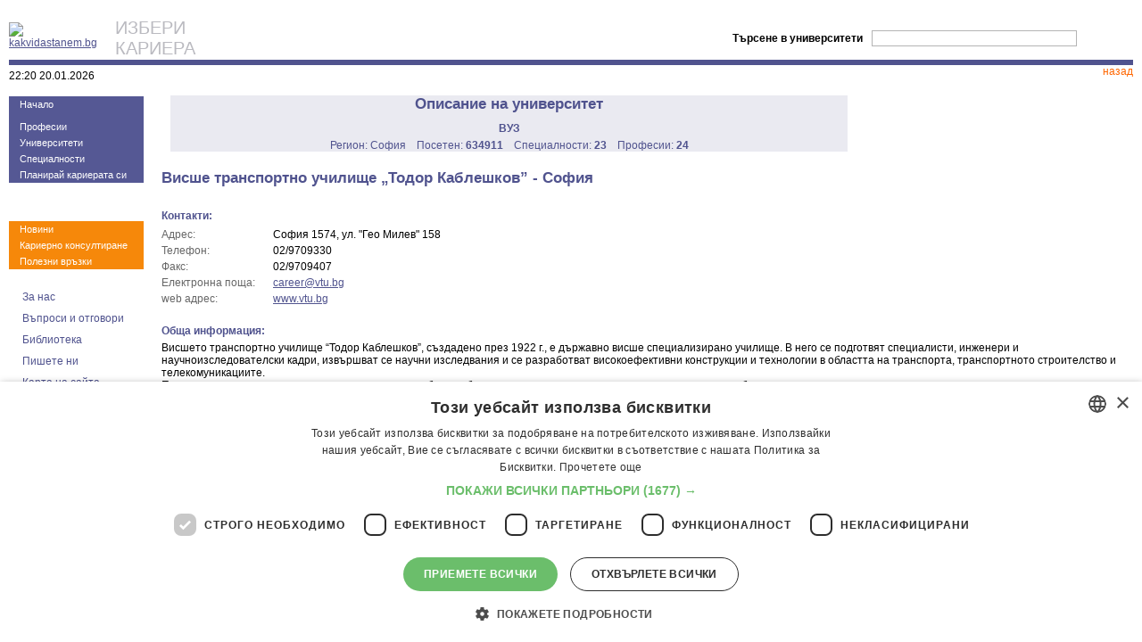

--- FILE ---
content_type: text/html
request_url: http://www.kakvidastanem.bg/universities/view.php?uni_id=20&back_url=%2Fspecialities%2F%3Fprof_id%3D42
body_size: 4140
content:
<!DOCTYPE HTML PUBLIC "-//W3C//DTD HTML 4.0 Transitional//EN"><HTML><head><link rel='stylesheet' type="text/css" href="/min/?f=css://kk,/universities/view" /><link rel='SHORTCUT ICON' href='http://www.kakvidastanem.bg/favicon.ico'><TITLE>Описание на университет - kakvidastanem.bg</TITLE><META http-equiv='Content-Type' content='text/html; charset=windows-1251'><META content='университет,ВУЗ,образование,специалност,стаж,професия,кариера,развитие,реализация,ориентация,квалификация, работа,кариерно консултиране,студенти,автобиография,пазар на труда,university,education,speciality,profession,career,development,qualification,work,job,students,CV,labor market,universitet,obrazovanie,profesia,razvitie,realizacia,kvalifikacia,pazar na truda' name='keywords'><META content='kakvidastanem.bg – сайтът за Вашата професионална ориентация и реализация – изберете най-подходящите университет, специалност и бъдеща професия.' name='description'><meta name="google-adsense-account" content="ca-pub-9627902943359996"><META name='robots' content='index,follow'><script type="text/javascript" language="JavaScript" src="/min/?f=!."></script><!-- Google Tag Manager --><script>(function(w,d,s,l,i){w[l]=w[l]||[];w[l].push({'gtm.start':
				new Date().getTime(),event:'gtm.js'});var f=d.getElementsByTagName(s)[0],
				j=d.createElement(s),dl=l!='dataLayer'?'&l='+l:'';j.async=true;j.src=
				'https://www.googletagmanager.com/gtm.js?id='+i+dl;f.parentNode.insertBefore(j,f);
				})(window,document,'script','dataLayer','GTM-WFD3Q4DN');</script><!-- End Google Tag Manager --><script async src="https://securepubads.g.doubleclick.net/tag/js/gpt.js" type="text/plain" data-cookiescript="accepted" data-cookiecategory="targeting"></script><script> window.googletag = window.googletag || {cmd: []};
		  googletag.cmd.push(function() {
		    googletag.defineSlot('/419771688/300x250_Kakvidastanem.bg', [300, 250], 'div-gpt-ad-1592988321658-0').addService(googletag.pubads());
		    googletag.pubads().enableSingleRequest();
		    googletag.enableServices();
		  });	</script></HEAD>	<BODY><!-- Google Tag Manager (noscript) --><noscript><iframe src="https://www.googletagmanager.com/ns.html?id=GTM-WFD3Q4DN"
				height="0" width="0" style="display:none;visibility:hidden"></iframe></noscript><!-- End Google Tag Manager (noscript) --><table cellspacing='0' cellpadding='0' border='0' width="100%" height="100%"><tr><td valign="top"><form id='searchfrm' method="GET" action="http://www.kakvidastanem.bg											/universities/
									"><table cellpadding="0" cellspacing="0" width="100%"><tr style="background: url('/img/bgr_dots.gif') repeat-x left bottom;"><td width="1" height="1" style="padding: 0px 0px 5px 0px;"><a href='http://www.kakvidastanem.bg/'><img src="/img/logo.gif" alt="kakvidastanem.bg"></a></td><td width="100%" style="text-align: left; color: #babac0; font-size: 20px;padding-left:20">ИЗБЕРИ<br>КАРИЕРА</td><td style="font-weight: bold; padding: 0px 10px 0px 0px;">Търсене&nbsp;в&nbsp;университети</td><td style="padding: 0px 5px 0px 0px;"><input id="keyword" name="keyword" style="border: 1px solid #b4b4b4; width: 230px;" value=""></td><td style="padding: 0px 0px 0px 5px;"><input type="submit" value="търси" style="font-size: 11px; color: #ffffff; font-weight: bold; border: 0; height: 20px; width: 53px; background: url('/img/search_button.gif') no-repeat center center; cursor: pointer;"></td></tr><tr><td colspan="5" style="background-color: #50538e; border-top: 1px solid white; font-size: 1px; height: 7px;">&nbsp;</td></tr><tr><td height="1" style="color: #000000; padding: 5px 0px 5px 0px;">22:20 20.01.2026</td><td align="right" valign="top" colspan="3" class="page_tabs"></td><td align="right" valign="top"><a href="/specialities/?prof_id=42" class="back_tab">назад</a></td></tr></table></form></td></tr><tr><td valign="top" height="100%"><table cellpadding="0" cellspacing="0" width="100%" height="100%"><tr><td valign='top' align="left" width="180" class="noprint" style="padding: 0px 20px 0px 0px;"><table cellspacing='0' cellpadding='0' border='0' width="151"><tr><td style="font-size: 1px; height: 11px; background: url('/img/sec_menu_top.gif') no-repeat center bottom;">&nbsp;</td></tr><tr><td align='left' class="left-menu-sec"><a href='/'>Начало</a></td></tr><tr><td align='left' class="left-menu-sec" style="font-size: 1px; height: 5px;">&nbsp;</td></tr><tr><td align='left' class="left-menu-sec"><a href='/professions/'>Професии</a></td></tr><tr><td align='left' class="left-menu-sec"><a href='/universities/'>Университети</a></td></tr><tr><td align='left' class="left-menu-sec"><a href='/specialities/'>Специалности</a></td></tr><tr><td align='left' class="left-menu-sec"><a href='/adviser/'>Планирай кариерата си</a></td></tr><tr><td style="font-size: 1px; height: 11px; background: url('/img/sec_menu_bottom.gif') no-repeat center top;">&nbsp;</td></tr><tr><td align='left' style="font-size: 1px; height: 20px;">&nbsp;</td></tr><tr><td style="font-size: 1px; height: 12px; background: url('/img/bgr_leftmenu_top.gif') no-repeat center bottom;">&nbsp;</td></tr><tr><td align='left' class="left-menu-main"><a href='/press.php'>Новини</a></td></tr><tr><td align='left' class="left-menu-main"><a href='/careerConsulting/'>Кариерно консултиране</a></td></tr><tr><td align='left' class="left-menu-main"><a href='/links.php'>Полезни връзки</a></td></tr><tr><td style="font-size: 1px; height: 12px; background: url('/img/bgr_leftmenu_bottom.gif') no-repeat center top;">&nbsp;</td></tr><tr><td style="font-size: 1px; height: 5px;">&nbsp;</td></tr><tr><td align='left' class="left-menu"><a href='/about.php'>За нас</a></td></tr><tr><td align='left' class="left-menu"><a href='/FAQ.php'>Въпроси и отговори</a></td></tr><tr><td align='left' class="left-menu"><a href='/careerLib.php'>Библиотека</a></td></tr><tr><td align='left' class="left-menu"><a href='mailto:admin@kakvidastanem.bg'>Пишете ни</a></td></tr><tr><td align='left' class="left-menu"><a href='/siteMap.php'>Карта на сайта</a></td></tr></table></td><td valign='top' width="100%"><table cellspacing="0" cellpadding="0" border="0" width="100%"><tr><td class="titleTD" valign="top"><table cellpadding="0" cellspacing="0" width="100%" class="wellcome"><tr><th class="leftTop"/><th class="midTop"/><th class="rightTop"/></tr><tr><th class="leftMid"/><td class="bigtitle">Описание на университет</td><th class="rightMid"/></tr><tr><th class="leftMid"/><td style="font-weight: bold; padding-bottom: 5px;">ВУЗ</td><th class="rightMid"/></tr><tr><th class="leftMid"/><td>	Регион: София&nbsp;&nbsp;&nbsp;					Посетен: <b>634911</b>&nbsp;&nbsp;&nbsp;	<a href="/specialities/?uni_id=20" title="Виж специалностите на това учебно заведение">Специалности: <b>23</b></a>&nbsp;&nbsp;&nbsp;	<a href="/professions/?uni_id=20" title="Виж професиите към специалностите на това учебно заведение">Професии: <b>24</b></a>	</td><th class="rightMid"/></tr><tr><th class="leftBottom"/><th class="midBottom"/><th class="rightBottom"/></tr></table></td><td style="padding-left: 10px;" valign="top" width="1%" rowspan="5"><!-- /419771688/300x250_Kakvidastanem.bg --><div id='div-gpt-ad-1592988321658-0' style='width: 300px; height: 250px;'><script> googletag.cmd.push(function() { googletag.display('div-gpt-ad-1592988321658-0'); }); </script></div></td></tr><tr><td class="title2" >Висше транспортно училище „Тодор Каблешков” - София</td></tr><tr><td class="subtitle" >Контакти:</td></tr><tr><td><table cellpadding="0" cellspacing="0" id='contactsInfo'><tr><td class="lbl">Адрес:</td><td>София 1574, ул. &quot;Гео Милев&quot; 158</td></tr><tr><td class="lbl">Телефон:</td><td>02/9709330</td></tr><tr><td class="lbl">Факс:</td><td>02/9709407</td></tr><tr><td class="lbl">Електронна&nbsp;поща:</td><td><a href="mailto:career@vtu.bg" target="_blank">career@vtu.bg</a></td></tr><tr><td class="lbl">web&nbsp;адрес:</td><td><a href="http://www.vtu.bg" target="_blank">www.vtu.bg</a></td></tr></table></td></tr><tr><td class="subtitle" >Обща информация:</td></tr><tr><td colspan="2">Висшето транспортно училище “Тодор Каблешков”, създадено през 1922 г., е държавно висше специализирано училище. В него се подготвят специалисти, инженери и научноизследователски кадри, извършват се научни изследвания и се разработват високоефективни конструкции и технологии в областта на транспорта, транспортното строителство и телекомуникациите.<br> Преподавателският и изследователският състав наброява близо сто и четиридесет души, от които осемдесет хабилитирани преподаватели, утвърдени специалисти с авторитет в областите, в които провеждат научни изследвания.<br><br>Обучението се провежда в образователно-квалификационните степени “бакалавър” и “магистър” в два факултета и в образователно-квалификационната степен “специалист” - в Транспортния колеж. За завършилите Транспортния колеж са предвидени възможности, при определени условия, да продължат образованието си в бакалавърската степен.<br><br>Широкопрофилната подготовка на студентите им позволява да се реализират успешно в сферата на сухоземния транспорт – във фирми и компании в железопътния транспорт, метрополитена, градския транспорт, автотранспортните фирми, спедиционните фирми, промишлените предприятия, в електроенергетиката, телекомуникациите и строителството.<br><br>ВТУ “Тодор Каблешков” е с шестгодишна институционална акредитация и сертификат за внедрена Система за управление на качеството по стандарта EN ISO 9001:2000.<br><br>От 2004/2005 учебна година се прилага Европейската система за натрупване и трансфер на кредити /ECTS/ и се издават държавни дипломи с Европейско дипломно приложение.<br>Висшето транспортно училище е асоцииран член на Университетската агенция по франкофония /AUF/.</td></tr><tr><td colspan="2">&nbsp;</td></tr><tr><td class="btn_strip" colspan="2">	<a href="/specialities/?prof_id=42" class="btn back_btn">Назад</a>	<a href="/specialities/?uni_id=20" class="btn spec_btn" title="Виж специалностите на това учебно заведение">Специалности</a>	<a href="/professions/?uni_id=20" class="btn prof_btn" title="Виж професиите към специалностите на това учебно заведение">Професии</a>	</td></tr></table></td></tr></table></td></tr><tr class='noprint'><td style="font-size: 1px; height: 10px;">&nbsp;</td></tr><tr class='noprint'><td style="font-size: 1px; height: 2px; background-color: #50538e;">&nbsp;</td></tr><tr class='noprint'><td height="1" style="padding: 5px 0px 0px 0px; color: #9A9A9A; font-size:10px;"><table cellspacing="0" cellpadding="0" width="100%"><tr><td><a href="http://fbo.jobtiger.bg/" target="_blank" style="font-size:10px; color:#9A9A9A; text-decoration: none;">© 2000-2020 ФБО. Всички права запазени.</a></td><td align="right"><a href="/agreement.php" target="_blank" style="font-size:10px; color:#9A9A9A; text-decoration: none;">Общи условия</a></td></tr></table></td></tr></table><script src="/min/?f=js://googlea,//googletag~" type="text/javascript" language="JavaScript"></script></body></html>

--- FILE ---
content_type: text/css;charset=
request_url: http://www.kakvidastanem.bg/min/?f=css://kk,/universities/view
body_size: 1914
content:
* { -moz-box-sizing: border-box; } html { height: 100%; } body { font-family: Arial, Verdana, Helvetica, sans-serif; font-size: 12px; color: #000000; padding: 20px 10px 10px 10px; margin: 0; } TD.left-menu-main { font-size: 11px; color: #FFFFFF; background-color: #f6880a; padding: 3px 0px 3px 12px; } TD.left-menu-main A { display: block; width: 100%; font-size: 11px; color: #FFFFFF; text-decoration: none; } TD.left-menu-sec { font-size: 11px; color: #FFFFFF; background-color: #555894; padding: 3px 0px 3px 12px; } TD.left-menu-sec A { display: block; width: 100%; font-size: 11px; color: #FFFFFF; text-decoration: none; } TD.left-menu-main A:hover, TD.left-menu-sec A:hover { color: white; text-decoration: underline; } TD.left-menu { font-size: 12px; color: #50538E; padding: 0px 10px 0px 10px; } TD.left-menu A { display: block; width: 100%; font-size: 12px; color: #50538E; padding: 7px 0px 3px 5px; text-decoration: none; background: url('/img/bgr_dots.gif') repeat-x left bottom; } TD.left-menu A:hover { color: #f6880a; } .title2 { font-size:17px; color:#50538E; font-weight:bold; } .welcome-text { font-size:11px; color:#50538E; } A { color:#50538E; } A:hover { color:#f6880a; }  TD.page_tabs A{ padding: 0px 10px 2px 18px; color: #ff6600; text-decoration: none; } TD.page_tabs A:hover { color: #50538e; } A.add_tab { background: url("/img/add_btn_hover.gif") no-repeat; } A.add_tab:hover { background: url("/img/add_btn.gif") no-repeat; } A.edit_tab { background: url("/img/edit_btn_hover.gif") no-repeat; } A.edit_tab:hover { background: url("/img/edit_btn.gif") no-repeat; } A.connect_tab { background: url("/img/connect_btn_hover.gif") no-repeat; } A.connect_tab:hover { background: url("/img/connect_btn.gif") no-repeat; } A.spec_tab { background: url("/img/spec_btn_hover.gif") no-repeat; } A.spec_tab:hover { background: url("/img/spec_btn.gif") no-repeat; } A.del_tab { background: url("/img/del_btn_hover.gif") no-repeat; } A.del_tab:hover { background: url("/img/del_btn.gif") no-repeat; } A.exit_tab { display: block; background: url("/img/exit_btn_hover.gif") no-repeat; } A.exit_tab:hover { background: url("/img/exit_btn.gif") no-repeat; } A.back_tab { color: #ff6600; display: block; text-decoration: none; background: url("/img/header_back.gif") no-repeat 10px 4px; } A.back_tab:hover { text-decoration: underline; }  .adminbtn { padding: 2px 7px 2px 7px; text-decoration: none; color: #50538e; border: #f6880a 1px solid; background-color: #fff3e7; font-size: 11px; background-image: none; cursor: pointer; font-family: Arial, Verdana, Helvetica, sans-serif; } A.adminbtn { display: block-cell; display: inline-block; } A.adminbtn:hover { color: #ff6600; } INPUT.adminbtn { padding: 0px 5px 1px 5px; } INPUT.adminbtn:hover { color: #ff6600; }  .help { font-size: 11px; color: #888888; font-style: normal; } .help A { color: #666666; } .help A:hover { color: #f6880a; text-decoration: underline; }  TABLE { padding: 0; margin: 0; font-family: Arial, Verdana, Helvetica, sans-serif; font-size: 12px; } FORM { padding: 0; margin: 0; font-family: Arial, Verdana, Helvetica, sans-serif; font-size: 12px; } INPUT { font-family: Arial, Verdana, Helvetica, sans-serif; font-size: 12px; } A IMG { border: 0; }  TABLE.wellcome TD { background-color: #eaeaf1; text-align: center; color: #50538e; } TABLE.wellcome TD.bigtitle { font-size: 17px; font-weight: bold; } TABLE.wellcome TH.leftTop { font-size: 1px; width: 10px; height: 10px; background: url('/img/welcome_leftTop.gif') no-repeat right bottom; } TABLE.wellcome TH.midTop { font-size: 1px; height: 10px; background: url('/img/welcome_midTop.gif') repeat-x left bottom; } TABLE.wellcome TH.rightTop { font-size: 1px; width: 10px; height: 10px; background: url('/img/welcome_rightTop.gif') no-repeat left bottom; } TABLE.wellcome TH.rightMid { font-size: 1px; width: 10px; background: url('/img/welcome_rightMid.gif') repeat-y left top; } TABLE.wellcome TH.leftMid { font-size: 1px; width: 10px; background: url('/img/welcome_leftMid.gif') repeat-y right top; } TABLE.wellcome TH.leftBottom { font-size: 1px; width: 10px; height: 10px; background: url('/img/welcome_leftBottom.gif') no-repeat right top; } TABLE.wellcome TH.midBottom { font-size: 1px; height: 10px; background: url('/img/welcome_midBottom.gif') repeat-x left top; } TABLE.wellcome TH.rightBottom { font-size: 1px; width: 10px; height: 10px; background: url('/img/welcome_rightBottom.gif') no-repeat left top; }  .btn { border: #50538e 1px solid; font-size: 11px; background-image: none; color: #50538e; background-color: #eaeaf1; text-decoration: none; cursor: pointer; padding-bottom: 1px; font-family: Arial, Verdana, Helvetica, sans-serif; } A.btn { display: block-cell; display: inline-block; } TD.btn_strip { background: url("/img/bgr_dots.gif") repeat-x left top; vertical-align: top; font-size: 1px; padding-top: 5px; padding-bottom: 0px; } TD.btn_strip DIV { vertical-align: top; } TD.btn_strip A.btn { padding: 2px; padding-left: 10px; padding-right: 10px; font-size: 11px; } TD.btn_strip TABLE TD { font-size: 1px; vertical-align: middle; } TD.btn_strip IMG, TD.btn_strip TABLE IMG { border: 0; } TD.btn_strip TABLE TD.btns { background-color: transparent; padding-left: 1px; vertical-align: top; padding-top: 3px; } TD.btn_strip TABLE TD.btns A { background: none; border: 0; padding: 0; } A.btn:hover { text-decoration: none; color: #ff6600; border-color: #f6880a; background-color: #f1f1f1; } input.btn { padding-top: 2px; } input.btn:hover { text-decoration: none; color: #ff6600; border-color: #f6880a; background-color: #f1f1f1; } TD.btns IMG { border: 0; }  .help { font-size: 11px; color: #888888; font-style: normal; } .help A { color: #666666; } .help A:hover { color: #f6880a; text-decoration: underline; }  .error { color: red; }  INPUT.txt, SELECT.txt, TEXTAREA.txt { font-size: 12px; border: 1px solid #50538e; padding: 2px; } TEXTAREA.txt { font-size: 11px; } INPUT.disable, SELECT.disable, TEXTAREA.disable { border: 1px solid #999999; background-color: #cccccc; color: #777777; } SELECT.txt { padding: 1px; }  INPUT.errortxt, SELECT.errortxt, TEXTAREA.errortxt { border: 1px solid red; background-color: #ffffe0; } INPUT.errorchk { background-color: red; } LABEL.errorLabel, LABEL.errorLabelMulti { display: block; cursor: pointer; color: red; } LABEL.errorLabelMulti { padding-left: 16px; background: url("/img/bullet.gif") no-repeat left center; } LABEL.errorLabel:hover, LABEL.errorLabelMulti:hover { COLOR: #ff6600; text-decoration: underline; } LABEL.errorLabelMulti:hover { background: url("/img/bullet.gif") no-repeat left center; text-decoration: underline; }  A.uni_btn_list, A.spec_btn_list, A.prof_btn_list{ display: block-cell; display: inline-block; padding-top: 1px; padding-bottom: 1px; } A.uni_btn, TD.btn_strip A.uni_btn, A.uni_btn_list { background-image: url("/img/uni_btn.gif"); background-repeat: no-repeat; background-position: center center; } A.uni_btn { font-size: 1px; padding: 9px 7px 7px 9px; text-decoration: none; } A.uni_btn:hover, TD.btn_strip A.uni_btn:hover, A.uni_btn_list:hover { background-image: url("/img/uni_btn_hover.gif"); } TABLE.pager TABLE.pager_details A.uni_btn:hover { background-image: url("/img/uni_btn_hover.gif"); text-decoration: none; } TD.btn_strip A.uni_btn, A.uni_btn_list { background-position: 1px center; padding-left: 20px; } TD.btn_strip A.uni_btn:hover { background-image: url("/img/uni_btn_hover.gif"); } A.spec_btn, TD.btn_strip A.spec_btn, A.spec_btn_list { background-image: url("/img/spec_btn.gif"); background-repeat: no-repeat; background-position: center center; } A.spec_btn { font-size: 1px; padding: 9px 7px 7px 9px; text-decoration: none; } A.spec_btn:hover, TD.btn_strip A.spec_btn:hover, A.spec_btn_list:hover { background-image: url("/img/spec_btn_hover.gif"); } TABLE.pager TABLE.pager_details A.spec_btn:hover { background-image: url("/img/spec_btn_hover.gif"); text-decoration: none; } TD.btn_strip A.spec_btn, A.spec_btn_list { background-position: 1px center; padding-left: 20px; } TD.btn_strip A.spec_btn:hover { background-image: url("/img/spec_btn_hover.gif"); } A.prof_btn, TD.btn_strip A.prof_btn, A.prof_btn_list { background-image: url("/img/prof_btn.gif"); background-repeat: no-repeat; background-position: center center; } A.prof_btn { font-size: 1px; padding: 9px 7px 7px 9px; text-decoration: none; } A.prof_btn:hover, TD.btn_strip A.prof_btn:hover, A.prof_btn_list:hover { background-image: url("/img/prof_btn_hover.gif"); } TABLE.pager TABLE.pager_details A.prof_btn:hover { background-image: url("/img/prof_btn_hover.gif"); text-decoration: none; } TD.btn_strip A.prof_btn, A.prof_btn_list { background-position: 1px center; padding-left: 20px; } TD.btn_strip A.prof_btn:hover { background-image: url("/img/prof_btn_hover.gif"); } TD.btn_strip A.back_btn { background-image: url("/img/back_btn.gif"); background-repeat: no-repeat; background-position: 1px center; padding-left: 20px; } TD.btn_strip A.back_btn:hover { background-image: url("/img/back_btn_hover.gif"); }  TD.titleTD { padding-bottom: 10px; height: 1px; } TD.bigtitle { padding-bottom: 10px; height: 1px; } TD.title2 { padding-bottom: 5px; height: 1px; } TD.subtitle { font-weight: bold; color: #50538e; padding: 20px 0px 5px 0px; background: url("/img/bgr_dots.gif") repeat-x left 5px; height: 1px; } TD span.careerCenter { display: block; padding: 0px 0px 1px 20px; background: url("/img/logo_careerCenters.gif") no-repeat left center; } A.careerCenter { display: block; padding: 0px 0px 1px 20px; } TABLE#contactsInfo TD { padding-top: 2px; padding-bottom: 2px; vertical-align: top; } TABLE#contactsInfo TD.lbl { color: #666666; padding-right: 20px; } TABLE.wellcome TD A { text-decoration: none; }